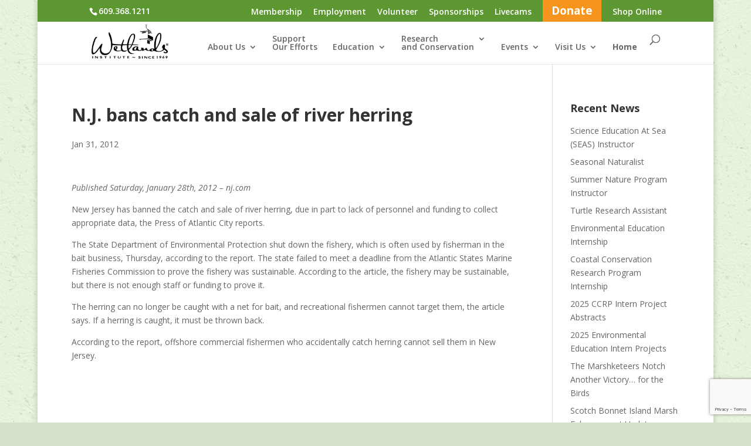

--- FILE ---
content_type: text/html; charset=utf-8
request_url: https://www.google.com/recaptcha/api2/anchor?ar=1&k=6LfTeIspAAAAADxGudiwCXVQOTTUVnt4qLlgl1do&co=aHR0cHM6Ly93ZXRsYW5kc2luc3RpdHV0ZS5vcmc6NDQz&hl=en&v=PoyoqOPhxBO7pBk68S4YbpHZ&size=invisible&anchor-ms=20000&execute-ms=30000&cb=jxn2q12hkkx8
body_size: 49999
content:
<!DOCTYPE HTML><html dir="ltr" lang="en"><head><meta http-equiv="Content-Type" content="text/html; charset=UTF-8">
<meta http-equiv="X-UA-Compatible" content="IE=edge">
<title>reCAPTCHA</title>
<style type="text/css">
/* cyrillic-ext */
@font-face {
  font-family: 'Roboto';
  font-style: normal;
  font-weight: 400;
  font-stretch: 100%;
  src: url(//fonts.gstatic.com/s/roboto/v48/KFO7CnqEu92Fr1ME7kSn66aGLdTylUAMa3GUBHMdazTgWw.woff2) format('woff2');
  unicode-range: U+0460-052F, U+1C80-1C8A, U+20B4, U+2DE0-2DFF, U+A640-A69F, U+FE2E-FE2F;
}
/* cyrillic */
@font-face {
  font-family: 'Roboto';
  font-style: normal;
  font-weight: 400;
  font-stretch: 100%;
  src: url(//fonts.gstatic.com/s/roboto/v48/KFO7CnqEu92Fr1ME7kSn66aGLdTylUAMa3iUBHMdazTgWw.woff2) format('woff2');
  unicode-range: U+0301, U+0400-045F, U+0490-0491, U+04B0-04B1, U+2116;
}
/* greek-ext */
@font-face {
  font-family: 'Roboto';
  font-style: normal;
  font-weight: 400;
  font-stretch: 100%;
  src: url(//fonts.gstatic.com/s/roboto/v48/KFO7CnqEu92Fr1ME7kSn66aGLdTylUAMa3CUBHMdazTgWw.woff2) format('woff2');
  unicode-range: U+1F00-1FFF;
}
/* greek */
@font-face {
  font-family: 'Roboto';
  font-style: normal;
  font-weight: 400;
  font-stretch: 100%;
  src: url(//fonts.gstatic.com/s/roboto/v48/KFO7CnqEu92Fr1ME7kSn66aGLdTylUAMa3-UBHMdazTgWw.woff2) format('woff2');
  unicode-range: U+0370-0377, U+037A-037F, U+0384-038A, U+038C, U+038E-03A1, U+03A3-03FF;
}
/* math */
@font-face {
  font-family: 'Roboto';
  font-style: normal;
  font-weight: 400;
  font-stretch: 100%;
  src: url(//fonts.gstatic.com/s/roboto/v48/KFO7CnqEu92Fr1ME7kSn66aGLdTylUAMawCUBHMdazTgWw.woff2) format('woff2');
  unicode-range: U+0302-0303, U+0305, U+0307-0308, U+0310, U+0312, U+0315, U+031A, U+0326-0327, U+032C, U+032F-0330, U+0332-0333, U+0338, U+033A, U+0346, U+034D, U+0391-03A1, U+03A3-03A9, U+03B1-03C9, U+03D1, U+03D5-03D6, U+03F0-03F1, U+03F4-03F5, U+2016-2017, U+2034-2038, U+203C, U+2040, U+2043, U+2047, U+2050, U+2057, U+205F, U+2070-2071, U+2074-208E, U+2090-209C, U+20D0-20DC, U+20E1, U+20E5-20EF, U+2100-2112, U+2114-2115, U+2117-2121, U+2123-214F, U+2190, U+2192, U+2194-21AE, U+21B0-21E5, U+21F1-21F2, U+21F4-2211, U+2213-2214, U+2216-22FF, U+2308-230B, U+2310, U+2319, U+231C-2321, U+2336-237A, U+237C, U+2395, U+239B-23B7, U+23D0, U+23DC-23E1, U+2474-2475, U+25AF, U+25B3, U+25B7, U+25BD, U+25C1, U+25CA, U+25CC, U+25FB, U+266D-266F, U+27C0-27FF, U+2900-2AFF, U+2B0E-2B11, U+2B30-2B4C, U+2BFE, U+3030, U+FF5B, U+FF5D, U+1D400-1D7FF, U+1EE00-1EEFF;
}
/* symbols */
@font-face {
  font-family: 'Roboto';
  font-style: normal;
  font-weight: 400;
  font-stretch: 100%;
  src: url(//fonts.gstatic.com/s/roboto/v48/KFO7CnqEu92Fr1ME7kSn66aGLdTylUAMaxKUBHMdazTgWw.woff2) format('woff2');
  unicode-range: U+0001-000C, U+000E-001F, U+007F-009F, U+20DD-20E0, U+20E2-20E4, U+2150-218F, U+2190, U+2192, U+2194-2199, U+21AF, U+21E6-21F0, U+21F3, U+2218-2219, U+2299, U+22C4-22C6, U+2300-243F, U+2440-244A, U+2460-24FF, U+25A0-27BF, U+2800-28FF, U+2921-2922, U+2981, U+29BF, U+29EB, U+2B00-2BFF, U+4DC0-4DFF, U+FFF9-FFFB, U+10140-1018E, U+10190-1019C, U+101A0, U+101D0-101FD, U+102E0-102FB, U+10E60-10E7E, U+1D2C0-1D2D3, U+1D2E0-1D37F, U+1F000-1F0FF, U+1F100-1F1AD, U+1F1E6-1F1FF, U+1F30D-1F30F, U+1F315, U+1F31C, U+1F31E, U+1F320-1F32C, U+1F336, U+1F378, U+1F37D, U+1F382, U+1F393-1F39F, U+1F3A7-1F3A8, U+1F3AC-1F3AF, U+1F3C2, U+1F3C4-1F3C6, U+1F3CA-1F3CE, U+1F3D4-1F3E0, U+1F3ED, U+1F3F1-1F3F3, U+1F3F5-1F3F7, U+1F408, U+1F415, U+1F41F, U+1F426, U+1F43F, U+1F441-1F442, U+1F444, U+1F446-1F449, U+1F44C-1F44E, U+1F453, U+1F46A, U+1F47D, U+1F4A3, U+1F4B0, U+1F4B3, U+1F4B9, U+1F4BB, U+1F4BF, U+1F4C8-1F4CB, U+1F4D6, U+1F4DA, U+1F4DF, U+1F4E3-1F4E6, U+1F4EA-1F4ED, U+1F4F7, U+1F4F9-1F4FB, U+1F4FD-1F4FE, U+1F503, U+1F507-1F50B, U+1F50D, U+1F512-1F513, U+1F53E-1F54A, U+1F54F-1F5FA, U+1F610, U+1F650-1F67F, U+1F687, U+1F68D, U+1F691, U+1F694, U+1F698, U+1F6AD, U+1F6B2, U+1F6B9-1F6BA, U+1F6BC, U+1F6C6-1F6CF, U+1F6D3-1F6D7, U+1F6E0-1F6EA, U+1F6F0-1F6F3, U+1F6F7-1F6FC, U+1F700-1F7FF, U+1F800-1F80B, U+1F810-1F847, U+1F850-1F859, U+1F860-1F887, U+1F890-1F8AD, U+1F8B0-1F8BB, U+1F8C0-1F8C1, U+1F900-1F90B, U+1F93B, U+1F946, U+1F984, U+1F996, U+1F9E9, U+1FA00-1FA6F, U+1FA70-1FA7C, U+1FA80-1FA89, U+1FA8F-1FAC6, U+1FACE-1FADC, U+1FADF-1FAE9, U+1FAF0-1FAF8, U+1FB00-1FBFF;
}
/* vietnamese */
@font-face {
  font-family: 'Roboto';
  font-style: normal;
  font-weight: 400;
  font-stretch: 100%;
  src: url(//fonts.gstatic.com/s/roboto/v48/KFO7CnqEu92Fr1ME7kSn66aGLdTylUAMa3OUBHMdazTgWw.woff2) format('woff2');
  unicode-range: U+0102-0103, U+0110-0111, U+0128-0129, U+0168-0169, U+01A0-01A1, U+01AF-01B0, U+0300-0301, U+0303-0304, U+0308-0309, U+0323, U+0329, U+1EA0-1EF9, U+20AB;
}
/* latin-ext */
@font-face {
  font-family: 'Roboto';
  font-style: normal;
  font-weight: 400;
  font-stretch: 100%;
  src: url(//fonts.gstatic.com/s/roboto/v48/KFO7CnqEu92Fr1ME7kSn66aGLdTylUAMa3KUBHMdazTgWw.woff2) format('woff2');
  unicode-range: U+0100-02BA, U+02BD-02C5, U+02C7-02CC, U+02CE-02D7, U+02DD-02FF, U+0304, U+0308, U+0329, U+1D00-1DBF, U+1E00-1E9F, U+1EF2-1EFF, U+2020, U+20A0-20AB, U+20AD-20C0, U+2113, U+2C60-2C7F, U+A720-A7FF;
}
/* latin */
@font-face {
  font-family: 'Roboto';
  font-style: normal;
  font-weight: 400;
  font-stretch: 100%;
  src: url(//fonts.gstatic.com/s/roboto/v48/KFO7CnqEu92Fr1ME7kSn66aGLdTylUAMa3yUBHMdazQ.woff2) format('woff2');
  unicode-range: U+0000-00FF, U+0131, U+0152-0153, U+02BB-02BC, U+02C6, U+02DA, U+02DC, U+0304, U+0308, U+0329, U+2000-206F, U+20AC, U+2122, U+2191, U+2193, U+2212, U+2215, U+FEFF, U+FFFD;
}
/* cyrillic-ext */
@font-face {
  font-family: 'Roboto';
  font-style: normal;
  font-weight: 500;
  font-stretch: 100%;
  src: url(//fonts.gstatic.com/s/roboto/v48/KFO7CnqEu92Fr1ME7kSn66aGLdTylUAMa3GUBHMdazTgWw.woff2) format('woff2');
  unicode-range: U+0460-052F, U+1C80-1C8A, U+20B4, U+2DE0-2DFF, U+A640-A69F, U+FE2E-FE2F;
}
/* cyrillic */
@font-face {
  font-family: 'Roboto';
  font-style: normal;
  font-weight: 500;
  font-stretch: 100%;
  src: url(//fonts.gstatic.com/s/roboto/v48/KFO7CnqEu92Fr1ME7kSn66aGLdTylUAMa3iUBHMdazTgWw.woff2) format('woff2');
  unicode-range: U+0301, U+0400-045F, U+0490-0491, U+04B0-04B1, U+2116;
}
/* greek-ext */
@font-face {
  font-family: 'Roboto';
  font-style: normal;
  font-weight: 500;
  font-stretch: 100%;
  src: url(//fonts.gstatic.com/s/roboto/v48/KFO7CnqEu92Fr1ME7kSn66aGLdTylUAMa3CUBHMdazTgWw.woff2) format('woff2');
  unicode-range: U+1F00-1FFF;
}
/* greek */
@font-face {
  font-family: 'Roboto';
  font-style: normal;
  font-weight: 500;
  font-stretch: 100%;
  src: url(//fonts.gstatic.com/s/roboto/v48/KFO7CnqEu92Fr1ME7kSn66aGLdTylUAMa3-UBHMdazTgWw.woff2) format('woff2');
  unicode-range: U+0370-0377, U+037A-037F, U+0384-038A, U+038C, U+038E-03A1, U+03A3-03FF;
}
/* math */
@font-face {
  font-family: 'Roboto';
  font-style: normal;
  font-weight: 500;
  font-stretch: 100%;
  src: url(//fonts.gstatic.com/s/roboto/v48/KFO7CnqEu92Fr1ME7kSn66aGLdTylUAMawCUBHMdazTgWw.woff2) format('woff2');
  unicode-range: U+0302-0303, U+0305, U+0307-0308, U+0310, U+0312, U+0315, U+031A, U+0326-0327, U+032C, U+032F-0330, U+0332-0333, U+0338, U+033A, U+0346, U+034D, U+0391-03A1, U+03A3-03A9, U+03B1-03C9, U+03D1, U+03D5-03D6, U+03F0-03F1, U+03F4-03F5, U+2016-2017, U+2034-2038, U+203C, U+2040, U+2043, U+2047, U+2050, U+2057, U+205F, U+2070-2071, U+2074-208E, U+2090-209C, U+20D0-20DC, U+20E1, U+20E5-20EF, U+2100-2112, U+2114-2115, U+2117-2121, U+2123-214F, U+2190, U+2192, U+2194-21AE, U+21B0-21E5, U+21F1-21F2, U+21F4-2211, U+2213-2214, U+2216-22FF, U+2308-230B, U+2310, U+2319, U+231C-2321, U+2336-237A, U+237C, U+2395, U+239B-23B7, U+23D0, U+23DC-23E1, U+2474-2475, U+25AF, U+25B3, U+25B7, U+25BD, U+25C1, U+25CA, U+25CC, U+25FB, U+266D-266F, U+27C0-27FF, U+2900-2AFF, U+2B0E-2B11, U+2B30-2B4C, U+2BFE, U+3030, U+FF5B, U+FF5D, U+1D400-1D7FF, U+1EE00-1EEFF;
}
/* symbols */
@font-face {
  font-family: 'Roboto';
  font-style: normal;
  font-weight: 500;
  font-stretch: 100%;
  src: url(//fonts.gstatic.com/s/roboto/v48/KFO7CnqEu92Fr1ME7kSn66aGLdTylUAMaxKUBHMdazTgWw.woff2) format('woff2');
  unicode-range: U+0001-000C, U+000E-001F, U+007F-009F, U+20DD-20E0, U+20E2-20E4, U+2150-218F, U+2190, U+2192, U+2194-2199, U+21AF, U+21E6-21F0, U+21F3, U+2218-2219, U+2299, U+22C4-22C6, U+2300-243F, U+2440-244A, U+2460-24FF, U+25A0-27BF, U+2800-28FF, U+2921-2922, U+2981, U+29BF, U+29EB, U+2B00-2BFF, U+4DC0-4DFF, U+FFF9-FFFB, U+10140-1018E, U+10190-1019C, U+101A0, U+101D0-101FD, U+102E0-102FB, U+10E60-10E7E, U+1D2C0-1D2D3, U+1D2E0-1D37F, U+1F000-1F0FF, U+1F100-1F1AD, U+1F1E6-1F1FF, U+1F30D-1F30F, U+1F315, U+1F31C, U+1F31E, U+1F320-1F32C, U+1F336, U+1F378, U+1F37D, U+1F382, U+1F393-1F39F, U+1F3A7-1F3A8, U+1F3AC-1F3AF, U+1F3C2, U+1F3C4-1F3C6, U+1F3CA-1F3CE, U+1F3D4-1F3E0, U+1F3ED, U+1F3F1-1F3F3, U+1F3F5-1F3F7, U+1F408, U+1F415, U+1F41F, U+1F426, U+1F43F, U+1F441-1F442, U+1F444, U+1F446-1F449, U+1F44C-1F44E, U+1F453, U+1F46A, U+1F47D, U+1F4A3, U+1F4B0, U+1F4B3, U+1F4B9, U+1F4BB, U+1F4BF, U+1F4C8-1F4CB, U+1F4D6, U+1F4DA, U+1F4DF, U+1F4E3-1F4E6, U+1F4EA-1F4ED, U+1F4F7, U+1F4F9-1F4FB, U+1F4FD-1F4FE, U+1F503, U+1F507-1F50B, U+1F50D, U+1F512-1F513, U+1F53E-1F54A, U+1F54F-1F5FA, U+1F610, U+1F650-1F67F, U+1F687, U+1F68D, U+1F691, U+1F694, U+1F698, U+1F6AD, U+1F6B2, U+1F6B9-1F6BA, U+1F6BC, U+1F6C6-1F6CF, U+1F6D3-1F6D7, U+1F6E0-1F6EA, U+1F6F0-1F6F3, U+1F6F7-1F6FC, U+1F700-1F7FF, U+1F800-1F80B, U+1F810-1F847, U+1F850-1F859, U+1F860-1F887, U+1F890-1F8AD, U+1F8B0-1F8BB, U+1F8C0-1F8C1, U+1F900-1F90B, U+1F93B, U+1F946, U+1F984, U+1F996, U+1F9E9, U+1FA00-1FA6F, U+1FA70-1FA7C, U+1FA80-1FA89, U+1FA8F-1FAC6, U+1FACE-1FADC, U+1FADF-1FAE9, U+1FAF0-1FAF8, U+1FB00-1FBFF;
}
/* vietnamese */
@font-face {
  font-family: 'Roboto';
  font-style: normal;
  font-weight: 500;
  font-stretch: 100%;
  src: url(//fonts.gstatic.com/s/roboto/v48/KFO7CnqEu92Fr1ME7kSn66aGLdTylUAMa3OUBHMdazTgWw.woff2) format('woff2');
  unicode-range: U+0102-0103, U+0110-0111, U+0128-0129, U+0168-0169, U+01A0-01A1, U+01AF-01B0, U+0300-0301, U+0303-0304, U+0308-0309, U+0323, U+0329, U+1EA0-1EF9, U+20AB;
}
/* latin-ext */
@font-face {
  font-family: 'Roboto';
  font-style: normal;
  font-weight: 500;
  font-stretch: 100%;
  src: url(//fonts.gstatic.com/s/roboto/v48/KFO7CnqEu92Fr1ME7kSn66aGLdTylUAMa3KUBHMdazTgWw.woff2) format('woff2');
  unicode-range: U+0100-02BA, U+02BD-02C5, U+02C7-02CC, U+02CE-02D7, U+02DD-02FF, U+0304, U+0308, U+0329, U+1D00-1DBF, U+1E00-1E9F, U+1EF2-1EFF, U+2020, U+20A0-20AB, U+20AD-20C0, U+2113, U+2C60-2C7F, U+A720-A7FF;
}
/* latin */
@font-face {
  font-family: 'Roboto';
  font-style: normal;
  font-weight: 500;
  font-stretch: 100%;
  src: url(//fonts.gstatic.com/s/roboto/v48/KFO7CnqEu92Fr1ME7kSn66aGLdTylUAMa3yUBHMdazQ.woff2) format('woff2');
  unicode-range: U+0000-00FF, U+0131, U+0152-0153, U+02BB-02BC, U+02C6, U+02DA, U+02DC, U+0304, U+0308, U+0329, U+2000-206F, U+20AC, U+2122, U+2191, U+2193, U+2212, U+2215, U+FEFF, U+FFFD;
}
/* cyrillic-ext */
@font-face {
  font-family: 'Roboto';
  font-style: normal;
  font-weight: 900;
  font-stretch: 100%;
  src: url(//fonts.gstatic.com/s/roboto/v48/KFO7CnqEu92Fr1ME7kSn66aGLdTylUAMa3GUBHMdazTgWw.woff2) format('woff2');
  unicode-range: U+0460-052F, U+1C80-1C8A, U+20B4, U+2DE0-2DFF, U+A640-A69F, U+FE2E-FE2F;
}
/* cyrillic */
@font-face {
  font-family: 'Roboto';
  font-style: normal;
  font-weight: 900;
  font-stretch: 100%;
  src: url(//fonts.gstatic.com/s/roboto/v48/KFO7CnqEu92Fr1ME7kSn66aGLdTylUAMa3iUBHMdazTgWw.woff2) format('woff2');
  unicode-range: U+0301, U+0400-045F, U+0490-0491, U+04B0-04B1, U+2116;
}
/* greek-ext */
@font-face {
  font-family: 'Roboto';
  font-style: normal;
  font-weight: 900;
  font-stretch: 100%;
  src: url(//fonts.gstatic.com/s/roboto/v48/KFO7CnqEu92Fr1ME7kSn66aGLdTylUAMa3CUBHMdazTgWw.woff2) format('woff2');
  unicode-range: U+1F00-1FFF;
}
/* greek */
@font-face {
  font-family: 'Roboto';
  font-style: normal;
  font-weight: 900;
  font-stretch: 100%;
  src: url(//fonts.gstatic.com/s/roboto/v48/KFO7CnqEu92Fr1ME7kSn66aGLdTylUAMa3-UBHMdazTgWw.woff2) format('woff2');
  unicode-range: U+0370-0377, U+037A-037F, U+0384-038A, U+038C, U+038E-03A1, U+03A3-03FF;
}
/* math */
@font-face {
  font-family: 'Roboto';
  font-style: normal;
  font-weight: 900;
  font-stretch: 100%;
  src: url(//fonts.gstatic.com/s/roboto/v48/KFO7CnqEu92Fr1ME7kSn66aGLdTylUAMawCUBHMdazTgWw.woff2) format('woff2');
  unicode-range: U+0302-0303, U+0305, U+0307-0308, U+0310, U+0312, U+0315, U+031A, U+0326-0327, U+032C, U+032F-0330, U+0332-0333, U+0338, U+033A, U+0346, U+034D, U+0391-03A1, U+03A3-03A9, U+03B1-03C9, U+03D1, U+03D5-03D6, U+03F0-03F1, U+03F4-03F5, U+2016-2017, U+2034-2038, U+203C, U+2040, U+2043, U+2047, U+2050, U+2057, U+205F, U+2070-2071, U+2074-208E, U+2090-209C, U+20D0-20DC, U+20E1, U+20E5-20EF, U+2100-2112, U+2114-2115, U+2117-2121, U+2123-214F, U+2190, U+2192, U+2194-21AE, U+21B0-21E5, U+21F1-21F2, U+21F4-2211, U+2213-2214, U+2216-22FF, U+2308-230B, U+2310, U+2319, U+231C-2321, U+2336-237A, U+237C, U+2395, U+239B-23B7, U+23D0, U+23DC-23E1, U+2474-2475, U+25AF, U+25B3, U+25B7, U+25BD, U+25C1, U+25CA, U+25CC, U+25FB, U+266D-266F, U+27C0-27FF, U+2900-2AFF, U+2B0E-2B11, U+2B30-2B4C, U+2BFE, U+3030, U+FF5B, U+FF5D, U+1D400-1D7FF, U+1EE00-1EEFF;
}
/* symbols */
@font-face {
  font-family: 'Roboto';
  font-style: normal;
  font-weight: 900;
  font-stretch: 100%;
  src: url(//fonts.gstatic.com/s/roboto/v48/KFO7CnqEu92Fr1ME7kSn66aGLdTylUAMaxKUBHMdazTgWw.woff2) format('woff2');
  unicode-range: U+0001-000C, U+000E-001F, U+007F-009F, U+20DD-20E0, U+20E2-20E4, U+2150-218F, U+2190, U+2192, U+2194-2199, U+21AF, U+21E6-21F0, U+21F3, U+2218-2219, U+2299, U+22C4-22C6, U+2300-243F, U+2440-244A, U+2460-24FF, U+25A0-27BF, U+2800-28FF, U+2921-2922, U+2981, U+29BF, U+29EB, U+2B00-2BFF, U+4DC0-4DFF, U+FFF9-FFFB, U+10140-1018E, U+10190-1019C, U+101A0, U+101D0-101FD, U+102E0-102FB, U+10E60-10E7E, U+1D2C0-1D2D3, U+1D2E0-1D37F, U+1F000-1F0FF, U+1F100-1F1AD, U+1F1E6-1F1FF, U+1F30D-1F30F, U+1F315, U+1F31C, U+1F31E, U+1F320-1F32C, U+1F336, U+1F378, U+1F37D, U+1F382, U+1F393-1F39F, U+1F3A7-1F3A8, U+1F3AC-1F3AF, U+1F3C2, U+1F3C4-1F3C6, U+1F3CA-1F3CE, U+1F3D4-1F3E0, U+1F3ED, U+1F3F1-1F3F3, U+1F3F5-1F3F7, U+1F408, U+1F415, U+1F41F, U+1F426, U+1F43F, U+1F441-1F442, U+1F444, U+1F446-1F449, U+1F44C-1F44E, U+1F453, U+1F46A, U+1F47D, U+1F4A3, U+1F4B0, U+1F4B3, U+1F4B9, U+1F4BB, U+1F4BF, U+1F4C8-1F4CB, U+1F4D6, U+1F4DA, U+1F4DF, U+1F4E3-1F4E6, U+1F4EA-1F4ED, U+1F4F7, U+1F4F9-1F4FB, U+1F4FD-1F4FE, U+1F503, U+1F507-1F50B, U+1F50D, U+1F512-1F513, U+1F53E-1F54A, U+1F54F-1F5FA, U+1F610, U+1F650-1F67F, U+1F687, U+1F68D, U+1F691, U+1F694, U+1F698, U+1F6AD, U+1F6B2, U+1F6B9-1F6BA, U+1F6BC, U+1F6C6-1F6CF, U+1F6D3-1F6D7, U+1F6E0-1F6EA, U+1F6F0-1F6F3, U+1F6F7-1F6FC, U+1F700-1F7FF, U+1F800-1F80B, U+1F810-1F847, U+1F850-1F859, U+1F860-1F887, U+1F890-1F8AD, U+1F8B0-1F8BB, U+1F8C0-1F8C1, U+1F900-1F90B, U+1F93B, U+1F946, U+1F984, U+1F996, U+1F9E9, U+1FA00-1FA6F, U+1FA70-1FA7C, U+1FA80-1FA89, U+1FA8F-1FAC6, U+1FACE-1FADC, U+1FADF-1FAE9, U+1FAF0-1FAF8, U+1FB00-1FBFF;
}
/* vietnamese */
@font-face {
  font-family: 'Roboto';
  font-style: normal;
  font-weight: 900;
  font-stretch: 100%;
  src: url(//fonts.gstatic.com/s/roboto/v48/KFO7CnqEu92Fr1ME7kSn66aGLdTylUAMa3OUBHMdazTgWw.woff2) format('woff2');
  unicode-range: U+0102-0103, U+0110-0111, U+0128-0129, U+0168-0169, U+01A0-01A1, U+01AF-01B0, U+0300-0301, U+0303-0304, U+0308-0309, U+0323, U+0329, U+1EA0-1EF9, U+20AB;
}
/* latin-ext */
@font-face {
  font-family: 'Roboto';
  font-style: normal;
  font-weight: 900;
  font-stretch: 100%;
  src: url(//fonts.gstatic.com/s/roboto/v48/KFO7CnqEu92Fr1ME7kSn66aGLdTylUAMa3KUBHMdazTgWw.woff2) format('woff2');
  unicode-range: U+0100-02BA, U+02BD-02C5, U+02C7-02CC, U+02CE-02D7, U+02DD-02FF, U+0304, U+0308, U+0329, U+1D00-1DBF, U+1E00-1E9F, U+1EF2-1EFF, U+2020, U+20A0-20AB, U+20AD-20C0, U+2113, U+2C60-2C7F, U+A720-A7FF;
}
/* latin */
@font-face {
  font-family: 'Roboto';
  font-style: normal;
  font-weight: 900;
  font-stretch: 100%;
  src: url(//fonts.gstatic.com/s/roboto/v48/KFO7CnqEu92Fr1ME7kSn66aGLdTylUAMa3yUBHMdazQ.woff2) format('woff2');
  unicode-range: U+0000-00FF, U+0131, U+0152-0153, U+02BB-02BC, U+02C6, U+02DA, U+02DC, U+0304, U+0308, U+0329, U+2000-206F, U+20AC, U+2122, U+2191, U+2193, U+2212, U+2215, U+FEFF, U+FFFD;
}

</style>
<link rel="stylesheet" type="text/css" href="https://www.gstatic.com/recaptcha/releases/PoyoqOPhxBO7pBk68S4YbpHZ/styles__ltr.css">
<script nonce="EVnetn3BUiAuY7h4SMYWHQ" type="text/javascript">window['__recaptcha_api'] = 'https://www.google.com/recaptcha/api2/';</script>
<script type="text/javascript" src="https://www.gstatic.com/recaptcha/releases/PoyoqOPhxBO7pBk68S4YbpHZ/recaptcha__en.js" nonce="EVnetn3BUiAuY7h4SMYWHQ">
      
    </script></head>
<body><div id="rc-anchor-alert" class="rc-anchor-alert"></div>
<input type="hidden" id="recaptcha-token" value="[base64]">
<script type="text/javascript" nonce="EVnetn3BUiAuY7h4SMYWHQ">
      recaptcha.anchor.Main.init("[\x22ainput\x22,[\x22bgdata\x22,\x22\x22,\[base64]/[base64]/[base64]/KE4oMTI0LHYsdi5HKSxMWihsLHYpKTpOKDEyNCx2LGwpLFYpLHYpLFQpKSxGKDE3MSx2KX0scjc9ZnVuY3Rpb24obCl7cmV0dXJuIGx9LEM9ZnVuY3Rpb24obCxWLHYpe04odixsLFYpLFZbYWtdPTI3OTZ9LG49ZnVuY3Rpb24obCxWKXtWLlg9KChWLlg/[base64]/[base64]/[base64]/[base64]/[base64]/[base64]/[base64]/[base64]/[base64]/[base64]/[base64]\\u003d\x22,\[base64]\\u003d\x22,\x22TxNPNcKLwqDDqGgRTnA/wpMaOmbDu1vCnCl5acO6w7M7w5PCuH3Dm2DCpzXDq2DCjCfDi8KXScKcRRoAw4AjCShpw6gRw74BB8K1LgEIbUU1Dw8Xwr7CqFDDjwrCoMOmw6Evwpo2w6zDisK+w5dsRMOBwoHDu8OEOB7CnmbDn8KlwqA8wp00w4Q/M07CtWB1w7cOfynCssOpEsOKYnnCukQyIMOawr47dW8yHcODw4bCviUvwobDm8Ksw4vDjMOwDRtWUMKSwrzCssOQXj/[base64]/[base64]/w5oJDBJbYXlhLMOUw7DClsOWLnjDjwQPGlAMYHLCuTNLUg0/XQUse8KUPmTDncO3IMKvwp/DjcKsRmU+RTTCnsOYdcKDw6XDtk3DsEPDpcOfwqrCjT9YCMKzwqfCggDCmnfCqsKAwrLDmsOKYHNrMFDDmEUbfD9EI8OcwrDCq3htQ1ZzQwvCvcKcdMODfMOWP8KcP8OjwpdQKgXDs8OOHVTDhsKFw5gCBMO/w5d4wo3CjHdKwr/DqlU4IMOEbsOdXMOgWlfCvkXDpyt7wr/DuR/Cn3UyFXzDkcK2OcO/YS/DrGhQKcKVwq9sMgnCjTxLw5pDw6DCncO5wptTXWzCoiXCvSgyw4fDkj0Awq/[base64]/DlcKIwphqwoQTwrjCohzCkcORVsKWwoNoezIGFsO8wp0Zw5jCpMOFwpx0AsK8IcOhSmDDhsKWw7zDlxnCo8KdXcOlYsOQPB8QUTQ2wr1vw7dJw6/DkTDCjicDIsOJQ23DhWAPdsOOw4bCnGpEwpPChyFzS3DClH/DiTRBw656PMOMWS1Ew78yOEZBwojCjj7Do8OZw5JPJsOwOcOcVsKsw78VGMKsw4jDicOGYsKOwrDClsOaLlbDv8KYw6MlN0rChB7DnR47E8O0dEQ8w4bCi1rCvcOWOUjCtXxXw4F+wpvCvsKAwpDCosK/XRrCh3nCnsKkw6rCt8OiZsO4w4g2wrfCj8KyIG10ewomP8K/wrXCq0DDqGHCgjgfwqgkwofCpsOCDMK7GA3DtH49WsOKwpnCgFNwYVkGwrXCsg9yw7gfeVXDiCrCtWEpCMKsw7TDq8Oow4k2BHTDkMOvwovCnsKlSMOIRMOJScKTw7XDhWHDpB/DgcObGsOQMxvCh3VeGMOgwoMLAMOSwoAaJsKcw6d6wqVRPMOewpfDksKyWTQVw5HDoMKZLQ/DgVXCisOGJADDhCtKOFJUw4/Cq3HDpmHDjzsFc0DDoRDChXtBaAQiw5zDnMOsVhHDrGhvOio9XcOSwqXDsGxJw50zw7sOw58mw6LDscKJMivDtsKRwogEwrzDr0k5w4BRBmE4TU7Cr0/CvV4hw4QoQsOzXAo2wrrCgMOuwpTDvgclCsOFw5NwS1ELwpXCvcKswo/[base64]/CvWs9L8KWw4rCl8O1wp0oERoyfAfCkRo9wovDlhgJw6vCmMOXwqHClMOmwqXDs1nDkMOTw5rDnEPCnnLCrMKhIyJZwoVjZ1fCisOLw6DCi3PDhXDDkcOlEy5Nwo8Hw7QLbhgLSXIsWy99IMKLIcORIcKNwq7CgQ/CscOYw5teRCBfDnXCrFknw4jChsOsw5fCmHlRwpvDnhZUw7LDmg5Mw7UUesKkwoBXBsKYw54YZyo9w6vDtE50L1QDV8K5w5FoVyQiGMKfZwvDscKAI27CgMKnMcOQIHPDpcKCw5dpM8Khw4ZQwoTDsEJvw4jCqVjDo2XCpcKqw7LCpgJ8AsO0w5AqXj/[base64]/DqnEfw5RgYcOFwqYDYcOkwqHDssKFw4MnwpXCi8KVWsKBwphNwoXCq3AbeMKCwpNrw5nCkibChXfDumpOwr0Nfn7Ckl/Dgz06wpPDq8OkbgZcw7BhKF/Cu8O0w4XCgwfDtTnDoW3DrsOjwqVTw5wZw6TDqlTCtsKOdMKzw7QTal1+w74yw6EJDAlre8OfwpgYwprCuTYDwpXCjVjCt2rCoVddwoPCj8KAw5fChVA0wpZtw5pXOMO7wqDCg8OCwpLCn8KyUkJbwp/[base64]/CmMO9bMKuwqXDv8Ohw57CksKPw55Ew408wot/w4PDuFjClG7DrH/CqsK8w7XDsgRHwoVob8OlBMKRIsO6wpvCusKod8KjwoxEO2xxKMK8McOUwqwhwqNnU8Krwr0ZVBhEwpRbc8Kow7Mew4vDqQVPchnDnMOrwpbDoMO3XijDmcOYw45swq88w4VdOsOgN2dHeMO2UMK0D8OeEQXCqzIUw6XDpHIxw6Bsw6cEw5/CtmgtLsOfwrTDpVRqw6HDmB/CoMKGBy7DgMOrORtkfVpSIMKLwqnCtljCr8OXwo7CoEXDtsKxQSHDiCZ0wo9Zw5FAwoTCq8Kywog8G8KFXxDCnDXDuxnCmBjDt3g1w4TDjMK1NDYWw5EsSsOIwqQnVsOcQzxZTcOBI8OCGcOJwp/CjFHCk1YxV8OvOxPCvMKtwpnDuWNfwrRmMMO3M8Obw5rDnhBtw6/CuHFZw43Cr8KywqjDg8OPwrLCjQ7DmSVfw7fCsTHCvMKqKGFCw5HDhMOOGl7ClcKtw5pcKxzDpnbCkMKlwq7Ciz0KwoHCn0XCrMOPw5AqwpBEw5TDiBVdE8KDw4/CjGB4RMKcScKNLErDnMKjSDbDkMKSw641wp83PQLCtMOXwq4iUsOYwq4nRcO8SsOqKsOiCABnw7sXwrVvw4LDqEXDtSDCv8OBw4jDtcK+MsKpw5LCuBbDtcOdUcOEd0g0ERJEAcKFwo/CoDIDw7PCpEbCrAXCrBZrw73DicK9w7YqHG44w6jCuk/[base64]/[base64]/Cn8O7wr5zCMOBwpR7cAjCiUEUw7fCkMKRw73DoVE4YxLDknB7wq9SDMOCwoDCqB3Dr8OVw5cpwpE+w4Nvw7YuwrTDlMO9w5bCvMOkJsKmwo1hwpjCvQYqdcOmDMKtw6PDt8K+wo/[base64]/Yl44wpvDrcKbw6hRKMOnw6xdw53Do8OiwrEow4Fkw4/[base64]/woM/w4AgTsOqTcOQwqjDuHDCrVJZAcK4wrDClxUeVsO7UcKtZyQfwrXDs8KGHFnDv8Oaw5U6QR/DvcKew4NVXcKaZCbDgX5Rw5FqwrfDicKFVsOPw73DucK+wpHCuS9rw47DjMKeLxrDv8Ocw4dEIcK3BhU9f8KJZMOmwp/CqVAnZcKVYsO+w6vCojfCuMOoR8OLIiPClcKJCsKfw5AxeyRJa8KfZMO7w7jDpcOwwqhpRsO2fMOYw4cWw7jDn8KHABHDiBM+wrhKB2tSw6vDmD/Cn8O2Q15QwqcrOHrDg8O4wo3Cr8OVwpDDhMKQwrbCt3ULw6PDkC7DocKKwrBFHRPDm8KZwobCucKIw6FNwqPCtToQfF7DlS3CulgKfF7DgXkyw5bCnlFXDcOAXGQPecKpwr/DpMO4w5HDg0cKYcKyPcK3IMOpw6AhM8KVD8K5wqDCi2XCqMOUw5RDwpnCrhxEI1LCssO8wqFRM3wjw7JFw5YkZMKdw7jDhDkLw7gwbSnDuMK7wq9Jw4HDnMOEc8K9XXVcDBgjWMOEw5HDlMKrSSE/[base64]/w6JXwq8Xw5PCpsOZw6V0OMK0a2zDssOWw7bCt8KRw6pCCMOyAsOaw4fCnEEwIcKIwrTDlsKwwoYkwqrDuSAzZsKZIBIXNMKewp8oHMO/BsKIBELCs1ZaPMOrWyrDmMOXDi/CqMKVw5rDmsKWEsKEwo/Djk/Co8Oaw6bCkTbDglfCtcOJMcKEw4sZRhIQwqQjFT04wovCnsK0w7TDjcKEwoPDrcK0w7xKbMOTwpjCkcOnwqxifQfDoyVrMkJmwpw+wpoawrbCs27Cpn49F1PDisOXawrCqQPDt8OtNUDCtMOBw47CncK5MGRjLGNQDcKdw4oAKgbCnVR/w6LDqmh+w4EKwrDDjsOifMKkw63DhcO2IFHClcK6W8K6w6o5worCn8KbSELDv0FBw53ClBteU8KvQBplw6LCucKrw7DDisKnX1bDuWF4LcKjP8OpSMO6w4g/[base64]/DkAHCtG8Fw53Cm8O+VsOUeyzCpVbDm2HCrcK4aFoBVU7DmljDqsKYwrdWSSpQw5/DgRwwN0DCs13DoxYFcRLChcKlUsOnURZ/woZySMKNw7o6dWc+W8OMw63Cq8KLEg1Rw7/DmcKqMU1XUMOmC8KXLyTCkHBywpHDi8KOwpIqPQTDrsKVIMKoM3fClWXDvsKefxxCIRrCm8K8wqd3wpsMYcOQTMOqw7vCkMOQQmJOwrJNUcOVGMKVwqzCvUZsKMKpwoM2N1sYFsKdwp3CikvDusOZwr/Dh8Kzw7fCuMKZLcKBXDQ7ew/DnsKaw70tHcOjw7fCh0XCuMODw6PCpMKJw6jDusKfw7DCtsKpwqEew5NKwpPCvcOcXD7DtMODMDNCw4wELT8Kw5zDr1rClWzDr8ONw4o/Zl/[base64]/NsKvWMKhFh7Dv3jCjcOOwqfCv8KawrDDkMOECFtqwo9SSgRtSsOnXTrCtcKgTMKiYsK1w7zCtk7Dhxk+wrojw55OwoTDmH9eNsOqwqnDh3t2w6R/PMKIwqrCqMOQw5lKVMKWOBsqwofDo8KbUcKLfMKCJ8KOwp00w7zDv2Q6w5JUNR48w6PCqMOzwprCtkZSY8O0w5PDscKVTMOkMcOoYRoXw75jw5jCr8Kkw6LCjcOracOYwq1awoIgX8O5w57CqVpabsOwPsOwwp9CIXLChHXDgVnCiWDDlcKhw5JQwrLDq8K4w50JDh/CjQ/[base64]/wrgCw47DsULDo8KsNsKHR8KSAMOewpcDwokJbkY1MkVLwqkWw6YUw4Qddk/Dl8K0WcOfw7pkw4/Cr8KDw6XCk2Jqw7vDnsOhHMKgw5LCk8KLOC/CjmPDtcKjwqTDu8KweMOzPSnCt8KpwoDChF/CgsObbU3CnMOOdBojw6sjw7fCl2nDt3DDlsKDw7YCC3LDrVbDv8KBZcOBc8OJd8OebgDDnHhKwrpuZcOkPDdmRCZswqbCvcKeGErDq8OAw63Cj8OMAFRjeRXDo8O0TsOmWyJZWkBGwrnDmBtww4/Dt8OaGFQTw43CtsKewrFsw4okw63CrWxSw4E1PR9Rw6HDm8KCwpTCr33DgyxCcMKeEMOgwo/DscKzw78uGXx/ZlwIS8OAQsKXP8ONEVnCi8KTR8KZKcKHwpPChx3CnxlrYEUdw6bDssOPNTPCjMK+c0fCtMKiVQTDmgjDv27DtAfDoMKJw6wgw6jCuUJ/fEPDkcODWsKPwqJRMGPCo8KnCBtEwoQoCSceUG1uw47DrcOAwpUgwoDDhMOiQsOdGsO7dQjDq8Kvf8OhO8Odwo1OVAPDtsOjMMOhCsKOwoB3PA9Uwr3Dn30NN8OCwqjDjcKLwolow5rCkCtTBBtDIsKKCcKww4QxwrpfYsK8bHRuwqXDj2zDjl/Du8K9w7XCtcKawoFHw7RrEcO1w6rCh8KhfWfDrmtqw7bCpAx7w51tDcOHRMKPdR4FwqoqZcOkwoHDqcKEbsOOecKtwqNHR3/CuMKmI8KLcsKiH2YMwocbw6x8bMKkwoDDs8Oiw7kiCMKbNgQJw5JIw4PCrHrCr8KWw74Mw6DDiMKpBsOhB8OQd1Jgwo5FPgrDvcKwKnNlw5/[base64]/NMOsBmQ4Z2jDucKiCsKwwqhdAEBTw40jeMKpw6rDqsOracOdwqhBcmnDh2DCon9SAMKfKcOgw6vDryrDqcKRCsOVBnrCpcOeBkcnUD/[base64]/CnMO6Q3LCvyglw7LDs8K7w7LCj8K/[base64]/wqbDml1pPCxjKi1/[base64]/wrFbTcKDEQkTZMO8csOvw6fCuQRSw65pwonDtzkSwqQXwr7CvMOsZMOSw4PDpiNzw7BqNjI9w7TDpMK5w6nDn8KcRnPDhWTCiMOcWwE2EmDDisKdfMOpUhc3NQQuDFDDu8OQA0wPAkxlwqXDpTrCuMKKw5Nww4HCvlxkwooRwpR0fHPDrsK/McOfwonCo8Koa8OLasOsMDVmEiN8UQF3w63CoUbCvEY2AQ/DosKBJEHDrMKkZWjClAd8SMKXUQDDhsKJwq/DskMIcsOOR8Oww4c7w7PCtsO6TBQSwp3CkcOHwoUsYCXCvMKiw75Pw47CpsO1HcORTxgOwqjDv8O4wrZnwoTCtVLDmR4vU8Kmw64RAn0MMsKmdsO1wqXDu8Kpw6PDhMKzw45MwrHDssO9PMOtBsOCPRzCqMKywoZGwphSw40VHV7DoC/DsHl+ZMOsSn3CncKmdMKRflPDhcOLBMOjBQbCu8OJUzjDninDqsOsLMK6FgvDusKhOXZLby4iA8OlYhUcwrsPQ8KJwqQYw4vCgG87wovCpsK2w4PDksK2HcKtdgQYYScJenzDoMKlIxhlHMK7K3/CrsKTw5TDkEYrw7zCicKtTgA6wpIjbsKKc8KeHTvCgcKew7huC0TDh8OpAsK+w5Umw4vDkRfCpz/Cixppw5M2wo7DscO8wr06Lk/DlsOiwpXDmgt1w4DDvcKwXsKdw4jDkk/[base64]/CvMKkwoDCv8Kww6JLUcOHw6dCLcOmJUdIaXTDt1HCoRLDksKowoHCg8KEwpbCpSFCD8OwQg/DtMKmwrtEJmnDhnjDulzDvsOJwpPDq8Oywq09N0nDrxDCpEJFF8Knwr7CtTTCp2DCulVPGsOIwposNGImGsK0w508w4zCtsOCw7ljwr3DkAkkwqPDsgrCv8OywpRsRhvCk3fDn33CnxvDq8OkwpVewrbCl2dKD8K7T1/[base64]/DgyrDoXfDocK5EQ/Cs8KkR8OLK8KkQcOlbD3DucKdwq5gwoXCr1dFIX3ChcKkw7INacK9YVrCqBPDqWUpwrJFUWpjwrkyJcOqMHrDtCPCisO/w5FZwoQ/wr7Chy/Du8OqwpVtwrFewohjwr84aiHCnMK/wq4AKcKYR8OJwqlXAwNbEjQ6GcOGw59hw4DDlXpBwqbDpmgcYMKiD8KGXMKmJ8Kcw4JSEcO8w6Y5wqPDqyBjwow7D8KqwqAAISNewopmN0jDqHlAwpF+JcO2w4XCqsKcQmRZwoh/Iz3CuR7DtsKEw4cTwqlQw4rCun/CkcOJw4TDmMO6YxMtw53CjH/[base64]/Dg1vCjwkADsOdASLCs2DCjkcgXC3CucKQwqw0w590VsO8ZXfCi8Ozw63Dt8OOZX7DgsO5woB4wpBWGHd1GcKlU0hlwrPCncKlE24qQiMHR8KtF8OvAh7DtxQPfcOmGMOiYl0aw57DpsKPX8O3w4BDUV/DpmYgWETDqMOew6fDrjrCvRjDs17DvcOeFQtTbcKCVBJlwrgxwobCksO/FcKmMsKdBC8OwqvCplQlM8KOw5HCpcKGNMKcw5PDscOVW1UrIMOgMMO3woXChFzDpMKBcGnCssOKbQnDtcOEbBYDwoVJwod4woDDlnvDkcO/w7ccRMORG8OxA8KOZMOdasOcIsKdL8K8wrUywqcUwqMuwqt0WMKff2TCiMKhaS0+RB8oGcKXY8KqLMKowpBQWH/CtG/CrWvDmcOjwodfQQ/DgcKAwrjCuMKWwqTCsMORw78lX8KBHRcGwo7CtcONRAXCtntAQ8KTCjHDkMKqwo5bN8Kkwp5mw5DDv8OwFhYRw4HCvsKnI183w5LDghfDsEnCq8O/LMOxGwszw4TDuwzDhRTDkShHw4Ndb8OYwp/Cnj9kwrdVwo8RS8OTwrwlAnXCvz/[base64]/CkMKlw6fDkMKmwpPCoBRBwqkPK8Kzw5Axw65iwp7CmjTDlsOAXAvChMO2KF/Dr8OLaXxQAsO0aMK3wqnCgMO0w7PDl25NLlzDhcK+wqFowr/DgV/[base64]/NB7Dm8O5CcKUwrjDuQ/Dv8OyaMORAGUXesOXTcKhVCg0YMOvLMKPwrzCgcKMwpfDgwFHw6BCwrvDj8OTLcKKVsKBIMO9GMO+YMKEw7LDpkbCk27DpC9RKcKTw7HCksO4wqDDvsKTfMOfwoXDqkwhMTfCmyfDnhJJA8OQw5rDnALDklIePMOqwqNGwp1mQyfCrVMwcMKYwp/Cq8Olw4EAW8K3AcK4w55RwqsBwp/DosKuwpIzQmPCmcKEwowOwrs+ZMOiPsKRw5/DoykPfMOcIcKOw7bDgsKbZC5ywpzDpQHDjxPCvzVlFEsqMQjDocO5RAIVwofDs0jCiX/Dq8OkwoDDjMO3ax/DllbCgWJTEUXCmWDDhyjCqsOkBwjDhsKrw7zDi3F7w5J/w7bCpzzCoMKmPMOAw5fDusOuwoPCtRBvw7zDvhBww4DDt8OzwovCmUVRwrfCqm3CjcKoKsKCwrHCgkhfwohVYELCt8KbwqUewp9GQ3VQw4XDvmV9wpRUworDqwoGeDxzw6AQwrnCnH8Kw5kJw6nDvHTDgsOeMsOUw5/[base64]/wozCp2jCsXlfw70tY3bDisK6wprCusOGFQkHTcKSQWFgw5w1WsKJXsKueMOiwqomw57Du8KOwohFw49fWsOVw4/CumTDjiBlw7XCtcO1OsK2wr40MFXDij3Cm8KXAMOWB8KkOwHChBdlDcKgwr7CicOqwqoSw4HCoMK/ecOOJEA+HcKoK3c3THjDgsKZw5IFw6PDlVzDtMKHYsKtw58EZ8K2w4nCkcKFdyjDkkXDt8KycMOuw6LCrwbCqjcJA8KRNsKbwoXDsw/DmsKdwqLCq8KLwoUoFTbCgcOORm44NMKuwrMLw5onwqzCu3NVwrsqwrPCrgArXFkRGFjCpsOGfsKnXC0Ww5lOTsOTw4wKYMKywqQVwrPDiz0oQ8KKGVAoY8KfdWvCiS7CvMOdcxDDpDckwpdyQygDw6fCjhbDtnBeC0Qgw67CjD1kwqghw5JFw647E8Kkwr/CskrDmMOTwoLCssO5w7QXfMKCwpx1w6Uiw51edsO8OMKvw4DChsKXwqjDg0DCgcKnw5vDgcOswrx5YEpKwr3CvxrDm8Kxf3l4OsKpTQ9Mw4HDh8Oqw5PDkTZaw4Jiw5ZywpTDhMKHAgoBw6zDlMOUc8OZw4tcCAnCocK/BCRAw7dGf8Osw6HDpxzDkXvCm8OfRWjDqcO/w6/DssOvaXTCmcONw58CYG/Ch8KmwrFtwprClE5SUiTDlCDCscKIVwjCssK+C3FYJ8OpD8OaP8OnwqUJw6/CvxQzPsKtP8ORHsKKMcOWXh7CiGXCrg/[base64]/[base64]/wpNtd8Oqw7fCqsOhJ2I9w4ITKcOiIhjCvcK4wr01FcO6cUTDv8KiLsKyEX0iYsKJFQg5DwozwpHDoMO/NsOXwolFah/ClDbCscKRcCodwqg5BMOfCxXDrsKxVURkw4bDgMKvGU1yBcKRwrd+DCN+LcK/[base64]/A8K+GMKZwrc5HWAbGQFMfR7DvRLDtQvCpsKYwpTCuGjDgcKKdMKFY8O4DzYEwpY/Hks2wq8TwqvClMKmwploaX3DhsOgwq3Cvm7DhcOJwqJlSMO/wqFuK8OOQRjCpS9AwoUmUXjDs33CskDCrsKuOsOeJy3DusO5wq/[base64]/DpgB8wpN/w7PDmlTCpsOVXcKRwpPCnMKAc8OIcWM2L8ORwqLDlQHDpsO/QcOIw7VCwo0twpTDjcODw4bDkFnCssK8NsK2wpbCusKoUsKYw4IwwrhLw4lsOMOywrBlwrI6SUnCrVjDnsOjUMOSwobDmE/[base64]/BsKJX8Kow7jDoMOXwpoXJkzDrEXCs0UVWlAVw4UQw47Cg8KIw6V3ScOLw43ClC3CnTHDkl/CtcOqwrFgw7PCmcOJd8ONNMKOwqwiw70YMhDDhsOBwpPCsMKVPVTDr8KJwp3Dig1Iw41AwqR/woJNJCtrw4nDhsOSCABOwpxeLi4DLMKdecOdwpE6TXPDrcOCclDCrEYbcMOkPi7DisK/[base64]/wrHCkGnCi21TwrLDjMONw4hOw60QcsKZGsKgw4/DpVXCmFzDpijDmsKIZ8KsN8KTY8O1FcKZw6IIw7XCo8K6w4DCm8O2w6fDocOdESwLw7ZZcMKtMAnDm8OvQQzDvT8OeMKFSMOBUsO7wp5ew4IlwpkDw6pBR0QcYmjClnEPw4DCucOgRHPDsArDlMKHwrdswqTDsG/DncOlAsKGOhUjAMOva8O2K2TCsz7DmElLYMKLw5jDvcKmwq/DpC/DnMO6w5bDlWbCtjNMw7oZw5kXwqVhwq7DrcK8w5HDksOJwpESeTM3dEfCvMOtwogYVMKPEW8iw5IAw5TDnMKFwo8aw7J6wrnCl8O8w5/CssO8w4skBkLDp1HCrywMw5U9w45Jw6TDokAawp0EFMKiYsO4wojDqRJfcMK+JMO3wr5fw4NJw5wrw7zDqXdewq8rEmRFD8OEQsOdwqXDg2cQHMOiAHUSBl1LDTUrw6TCqMKTwqlQw49pei4NacKMw7Qvw58xwp/CngNZwq/[base64]/Iy5LwqDCg8OnwpFwGVHDuh3CmnccZHxvw47ClcO5wp7CssK2C8ORw5rDk24JNcKiwoRBwoPCm8KUAxDCoMKPw7vCqCUiw4fDmEtcwqQ1IcK+w5stH8OJTcKVNMKPB8OKw4HDgzTCs8OvSTQQP27Dt8OBT8KWC1gjZTwVw4x0woZBaMOfw68ZdFFTG8OSTcO4w6nDpm/CssOgwqLCqSvCqy/[base64]/[base64]/w4Bdw6bDo8OPwrljCcOiwqxuw5zDusO0am3CkjLCjsO1wrJ/ZwrCi8O+ZDPDm8OaE8KrSQ9zW8KewqTDscK3NXPDlsO9wrsuA2vDj8O3CgXCssK/cyTDucKdwqhNwqPDkVHDuXkCw70YLcKvwqljw4I5J8OzbBUJYGlnS8O+WD09XMOBw6s1fgfCgF/CiQMvQRIvwrbCv8O5c8OCwqJsRsO8wrMSegfCtlfCnGhcwpw0w7/CqznCiMKtw6/DulnCoEbCnxUbPMOBWcKUwq4mZVnDvsKsMsKhw5nCvD8gw6nDqMKJejdUwookW8KCwodWw5zDlDTDvVHDoy7Dhhkjw5kcOh/CsjfDhcOww4wXKwjDi8OjbhQcw6bDkMKpw7nDtjBtb8KcwrR9w5MxGsOOAMO7ScKtwpw5OMOuXsK0a8OUwpDCicKNbREMahJYACJgwpNIwrLDnMKuX8O8aVPDgMKNW31jaMOfHcKPw5nDs8K5NTtGwr7DrRTDqzfDv8O5wqjDv0Zgw6sidhjCsU/[base64]/Cu3XCrMOFwrFtwrI/wpI3w5LDksOXw7rClXrDiDLDvsO5csKxCxFea2bDikHDicKKTiRuSG1mD0/DtjMsfg5Rw7/CgMOeOcK+PVYfw67DvSfChU7CrMOMw5PCvSpwdsK3wr0kbMKzZFDCpFzCrcOaw7pAwrHDrCjCq8KsR1Ylw5bDrsOdTMONMsOhwprDq23CtlMqVXLChsOowqXCoMKeHXDDjsOTwpXCsk9BRm7CqcO6JsK5BU/DlcOROsOjH3PDrMOJLcKjYDHDhcKNdcO3wq4uw752wqnCuMOPBsK7w5EGw4tabxHCp8OxbcOew7DCtMOHwph9w6bCp8OaVkI8wpzDgcOEwqFSw6rDusK0w7UEwo/CrSTDilNpcj93w5RcwpPCmnvCnRTDj2VpSXc+bMOoNcOXwo3CiB/DhwrCisOmclMEVMKPQAFgw5Ube29dwrQVw5XCpcK8w7fDgMKGSi5Fwo7CvsOVw546D8KjaFfCm8O6w5Ycwo5/bCTCmMOWDSdWCF/Drn/DnzZtw6gnwodFPMKJw5NuZcOEw5QAU8OUw4QNL14bMykmwobCmgA/TmjDjlg5GsOaXihxLGR5IghRZsK0w6vCp8K+wrZXw7cLMMK+O8OJw7xvw6XDhMOmOy8vDi/DosOFw4BnbMOTwrPCpnlQw4rDmy7CicKyK8Kyw6NiIHA2Ly5iwpZASTHDksKUPsOZe8KCLMKIwqrDhMO+Wn1/MhnCisOiTlnChFLDnSwBw7lJJMOtwp5Ew5TCvgkyw6PDv8Odwo0BEsK8wr/CsWnCo8Ktw4hGJjorwr/ClcK4wqLCtzgxbmcOMWLCp8KqwqnCvcOMwoEQw5oLw57DnsOhw7BKdW/CvHnCvERnTnPDkcK6PsKAPwhxw6XDiBYUbAbCgMOhwoEoacOQeyonLXVzwrN/w5LCk8OGw7bCtA0Kw4nCssOPw4TCtBIERDNcw6/Di218wrMFFMKhcMOvXTVOw7bDn8OwaRpjfh3CpsOHGDPCsMOEVBZodRg3w5pBMljDqsKpQ8KTwqF8wobDksKeaXzDv0pQTABKCsKkw6TDtnjCvsOQw4I/UxVuwoNiNsKRc8OBwrJsQ2g6RsKtwow7Mlt8Bw/[base64]/WsKQRsKCw55Tw5fDusODw5Agwr/DscK0E3vCqhEAwo/DiyzClG7CicKZwpAwwqvCnnnCuh9KBcOOw6/[base64]/Co1AsAMOSJcOqbBTDr1BWM8KMw44bQMO8wohRWsKqwqHCkkoQQHNHHSkhH8KGwq7DhsKwXsO2w7Vnw4/DphjChC8Xw7fCs2LDlMK2wrYHwonDulXCuGpDw708w6TDngEBwqMnw5PCuVTDqil7a0ZhVSpRwoHCj8OzDMKqciItT8O4w4XCvsKVw6zCrMO/[base64]/Cm8KTbsONSsOYDMOZw5XCvcOKw4J5w6VIHBrDgm5mE1xNw6JDaMKgwp8AwpTDjRofPMO+OWFrDsObwoDDjhNOwp4QCn/DlwbCoQ7ChkzDtMKxdsKbwqB6ChRUwoNiwqlJw4djQEvDv8OGXDLCjDVsMMOMw4XDoDUGTSrDlDbCpsKHwqgnwpEnLjJ1YsKTwoBQw7lHw6tLXTk2X8Otw6Fvw6zDq8OTK8OcI1F/KsORPRNASz7DlcOxPsOLB8OIZsKHw6PCnsOrw6kcw40kw7/CjWFGf1hPwq7DnMK8wpFVw70pcXUpw4rDrkzDg8O0bmLCg8Ozw7LCmB7CsDrDs8KgLMOOYMOJRsKhwpUVwopKOGXCo8O+QMOTOSRORcKoLsKFwrjCusOhw79HeUTCqMKZwrRXYcK/[base64]/CnGDDpD7DicKlJEXCgsOowqE7BhM2NHjDll/Cn8K7Axtxw5pqORHDqcK1w6hdw7U0IsKDwooLw4/CgcOowp1NK3hBRjHDpcKhFTbCmcKsw63CosKow5ATAcOZfWlUcxvDlsOewqpxK1jCg8K/wpF9QjZIwqoaEGzDqBfDumElw6bCv0XCssK8NsKYw48Vw7MQVBwDRG9Xw4fDtA9lwr/CpCTCv3B/YxfCrcOrSW7CtsOsAsOfw4cFwpvCvXd+wpI+w4pcw6PCisKAdSXCr8Ksw7fDvBvDm8OZw4jDjsK7A8KJw5fDpmcvb8OawotlIn1SwrfDlRXCpDALVx3CqAfCvBVVDsOOUD1jwpdIw5B9wo3DnCnDiBLDiMKeelQTWsOpRUzDpm8ie3E4wqzCtcO1NVM5T8K/GsKgw5o2w6nDocODw59MPTAEIFIuI8OJaMKRSMOFBSzDilvDkHTCvl1VIx4vwq11CVTDtVkaHsOWwosXacOxw5Juwr0yw5/CgcK3wqXCliHDo0vCvRYtw6puwpnDuMOyw5nCnj4GwoXDmBLCpMKhw64vwrHCiEfCtAl6Vm8AGRLCgsKww6gNwqnDhS7CoMODwps5w47DlcKWG8K4KsO4SynCgTQ5w4TCrsO5wpTDisO4GsOXLQYZwrVTRF/Dh8OBwppOw6DDiE7DkmnCs8OXWMKnw7VYw5dwchfCtF3Dq1VVVzLCiXrDkMOAOWnDsUgkwpHClcOdw5HDjVhnw4QSPkfCqXZCw77DtsKUCsOYVX5uC3HCkh3CmcOfwr3Dp8ONwpvDmcOrwq15wrbCpcOUGEMPwppSw6LDpW7Cl8K/w7haf8K2w58+UcOpw75ow7VWEBvDksORGcOQXMONw6TDkMOawqBAb34hw7fDu2RAEFbCrsOBADt2wr7DkMK4wqs7S8OaMmAZQ8KcAsOZwrjCgMKuMMKzwo/[base64]/Dt1nCh8KZw7HDqE8zWMO6wpfDt8OUacOOw7AgwpnDisKKXcKwTsKMw7XDs8O3ZVU1woF9FcKSIsOyw7vDvMKbDwBbYcKmTcOsw4omwrrDuMO8DsKuUsKyAnfDtsK4wq1ISsKjIAJPOMOqw4VIwo4mdsOhP8O7w4J/wrAZw4bDsMOwQyTDrsORwrM3DxzDhcOwIsOjanfCi0jCosOjZy5gXsOiPsK0OhgSZ8OtXsOEdsKMCcOZVgNGORgKAMKGXCNVXmXDjgxkwppDCFocWMKoZz7Cu1lnwqNQw5hsK3Jpw6TDg8OzcHcrw4sJw7B+w6/DvRLDi27DnMKeUxXCgXXCpcOGA8K9w6QFbsKRXkHDmsKZw4/[base64]/[base64]/Dr3hHwrvCslp0AwHDiyEJw63CnT/DjR5dIwPDqiomO8Kcw6dkFn7Cn8KjccOkw4bDksO7wpPCnsKYwrgHwpoGwrLCjSl1KWc/f8OMw4gWwohxwpMcw7PClMOEPcOZFsOGTQF1D2lDw6paLMOwKcOOC8KEw5Bvw6Rzw6vCjB4IW8Ocw4rCm8OXwroYw6jCo1DDj8KEdcK2AV0tLFDCqsKow7nDssKbwpnChmPDnio1wrUHf8KUwq7DvHDCgsOKb8ODdjHDjcOQUhh/w7rDlMKOXEHCtwg+wrHDvwc6MVd6HARMwrhtcx51w7nCgiASbUXDr1/CscOywopfw7fDksOLB8Obw588wq3CrFFMw5DDjmLChysmwppAwoUSesKAeMKJQ8Ktwpk7w5TDonInwpHDpR8Qw6l2w5MeLMOqw6MSYcK3D8OuwoVPCMOFfGLCulnDkcKUw5xmMcK5wo3CmHjDlsK9LsO4MMKsw7kuER4OwptOwo/[base64]/MA95NsO7OMKDQl3DtAHDi8KawqoXwoxkw4HDkHp5XWnCj8O3wqzDsMOuwrjCtzwwR15EwpB0w5/Cn04sKGHCkiTDu8Omw4rCjQDCsMOPVFDCmsKvVkjDhsO5w40kf8OZw6zCumfCpsOmLsKgJMOXwqPDo2LCv8KpHcO+w5zDmFRRw6NzUMKewo3DuWYuwps0woTCvlvDogxQw5rCsEXDtCwoKMKDFBLCrXVWN8KlFWw0KMKzFcKCbiPCiwTDisOTXh1uw7Zawp0eKsK/[base64]/CsOnfiXDlMKWw7caw5U/esOUCVjCk13ClsOGwqx6fMKLQ2oiw5XCpsOew7Fjw57CtMKWfcOMT0gOw5JFGV9lw4lLwqDCmCnDgQ3CpsOBwpfDtMKXLinDjcKSSWlJw6fCpQsSwqE6SypBw5XCgcOLw4HDu8KCUcKiwp3ClsO/b8OFUsOfHsOXwqw9RcO4EMKaDMO+BHrCs3jClHPCvcOUNQrCp8KnY1rDtsO7D8KHYsKyIcOXwqLDryTDoMOSwqkVKcK8KcO9M2sSJ8Ofw5zCuMOhw48YwofDrg/[base64]/CnsOdwp/DisK3dTF9Oxd5LQwNalXCvcOsICxawpDDhxHCqcOvUyYKwognwpp1wqPCg8K2woNha1JgPcO6aHYGw5deIMKBPAXDq8OLw6Fvw6XDjsOVcsOnw6vClxDDsVFxwpHCp8Ojw53Dpg/DmMOlwpvDvsOtVsKWZcKuScKPw4rDpsOxE8OUw4TCq8OOw4kGSBvCt37DskcywoM2VMKWwqZQcMK1w5kHU8OEA8Ocwptbw69qS1TCn8KWYmnCqirDrkPCg8KQKsKHwoM6wr/Cmk5oG0wtw6ljw7Y4QMO7b2zDohtsfXLDvMKxwp1FXcKgc8K2wp8afcOpw7NqJn42wrTDrMKvNnXDicOGwr/[base64]/w6PCrnnDrMKJw6IZOk97wpQPwp15wpIKPmI+wrfDg8KtN8Omw5vCm3w9wr8WGhJSw5DCtMK+w6lCw6DDuT8Hw6vDqiRjQ8OlUsOTw4fCvkRuworDkQw/AHPCpB5cw4IcwrXDmhlvw6sAEiTDjMO+w4LCtinDvMOnwr5bb8O5ScOqWhMfw5HDrAzCqsKrWzlIZG5rZT3DnlcNa2kMw7oURhouX8KLwpYuwo3Dg8KMw5/DjsO1WSMpw5XCm8OfEUxjw5TDhm8hdMKPHidPbQ/DmsORw57CmMOHFMOfF2F7wrBScDzCgsOgAX3DscOfRcKfLGbCjMKQcAs/[base64]/DgnDCucOJNnpSGMKQwpAzSXYZw7goPGowOMO8G8ONw7TDhcKvLDM6GxU/PsK2w60bwqx4Gi/ClSgEw5vDsj4Ow51Ew6bCgFwJW1DCmsKDw5tEM8Krw4XDrVrCkcObwoTDgcO4YMOew4XCrV4Ywq1DesKRw7XDh8OBPkcEw6/DtFfChsO/NQnDlsODwo/DocOdwqXDrTrDncOew6rDhXcmN04PcxJEJMKLOWQwag5/BQLCnB3DgUhWw6LDnQMUbsO4w7g9w6bCshfDrTTDvsK/wpVkKmsAG8OTYjTCq8O/[base64]/CjMKTwrTCuwLCgyzClsO8JcOMYMO2wpc9wqk4NMK4wpMvY8KYwrUOw63DmznDm0Yrcl/[base64]/Du0jDljzDlMO1cmzDtjrCrW/CsBPCi8KBw6ENw54DcUcEwqLCtVIxwprDncOZwoLDuWoqw4fDlX0uQHoAw4tCfMKFwq/ChXrDnFrDvMOjw4QBwoNLXMOmw6HCkyk3w6FBflgdwohDAxU0SmN0wpVCUsKGNsKlBm4tcMOzaDzCkEfCkwvDtsK/[base64]/w7bCq2ITc8OLwqRYw5EPw6zCt20vEMK5wqVlEMO7wqMkVFxHw6DDmsKZMMKjwq/Dj8KiC8KlNjnDr8O9wrpRw4PDk8KEwr3DscKUGMOWNjxiw5Q5fMOVeMOybgImwpouMl7Cq0kVaGQkw5/[base64]/wr7CuMKhwpPDhgpJExUgwohUw4cFUAvCrCdQwrfCv8OhTDxcCcODwqDCj3svwppRXMOtwrQvRmnCgkzDh8OLUcK+Vk8DMcKIwr8Ywo/[base64]/ecK7w63Dg1PChMO/EAhVWErCuWoMw4oPbMOpwrXDuGhow4IFwrfDiF/[base64]/CmMO9wrHDhDbCoW7DiMKZZRDDjBjDr297w4vCksO3w6Fywp7Cr8KPMcKdwqDClsOCwp9NccOpw6XDuRrDlGTCtT/DvjvDmMOpW8K3wonDgMONwoXDusOfwofDiWbCvMKaHcOJLR7Cm8OGcsOfw4gXXEd+JMOtW8KpL1c3RnrDgMKUwq/Cm8Oow4MIw6UMIAjDkCTDlArDjsKuw5vCglJPw443WyAFw67DrDbCrABuGG/[base64]/[base64]\\u003d\\u003d\x22],null,[\x22conf\x22,null,\x226LfTeIspAAAAADxGudiwCXVQOTTUVnt4qLlgl1do\x22,0,null,null,null,1,[21,125,63,73,95,87,41,43,42,83,102,105,109,121],[1017145,362],0,null,null,null,null,0,null,0,null,700,1,null,0,\[base64]/76lBhnEnQkZnOKMAhk\\u003d\x22,0,0,null,null,1,null,0,0,null,null,null,0],\x22https://wetlandsinstitute.org:443\x22,null,[3,1,1],null,null,null,1,3600,[\x22https://www.google.com/intl/en/policies/privacy/\x22,\x22https://www.google.com/intl/en/policies/terms/\x22],\x22h09MAWElbY29Dd3IverW5iQqQELuBDM1CmzahZgPiEM\\u003d\x22,1,0,null,1,1768906414318,0,0,[207],null,[172,55,6,219,64],\x22RC--YnjnMCR3oN2Nw\x22,null,null,null,null,null,\x220dAFcWeA7-jH2ycg5xim-dxMdMgaRRGB_0zMeCOIXArRL2JqBn8BvFE9opjd6RbyNKQ7SSkA2oY1rE2dmiMsd3GqdUFTg5DwyftA\x22,1768989214395]");
    </script></body></html>

--- FILE ---
content_type: text/css
request_url: https://wetlandsinstitute.org/wp-content/themes/Divi-child/style.css?ver=4.27.5
body_size: 700
content:
/*
Theme Name: Divi Child
Template: Divi
Author: Child Theme Configurator
Version: 1.0.1456770468
Updated: 2016-02-29 13:27:48
*/

/* @charset "UTF-8"; */

/* .full-image-slider .et_pb_slide {
  padding-left: 0 !important;
  padding-right: 0 !important;
}

.full-image-slider .et_pb_slide:first-child .et_pb_slide_image img.active {
 animation: unset !important;
}

.full-image-slider .et_pb_container {
  max-width: 100% !important;
  width: 100% !important;
  height: auto !important;
  min-height: 0 !important;
}

.full-image-slider .et_pb_slide_image img {
  max-height: none !important;
  width: 100% !important;
}

.full-image-slider .et_pb_slide_image {
  margin: 0 !important;
  padding: 0 !important;
  top: 0 !important;
  position: relative !important;
  width: 100% !important;
  display: block !important;
    -webkit-animation-name: fade !important;
    -moz-animation-name: fade !important;
    -ms-animation-name: fade !important;
    -o-animation-name: fade !important;
    animation-name: fade !important;
}

.full-image-slider .et_pb_slider_container_inner {
  position: relative;
}

.full-image-slider .et_pb_slide_description {
  position: absolute !important;
  top: 0 !important;
  bottom: 0 !important;
  left: 0 !important;
  right:  0 !important;
  padding: 0 !important;
  margin: 0 !important;
width: auto !important;
height: auto !important;
}

.full-image-slider .et_pb_slide_description .et_pb_button_wrapper,
.full-image-slider .et_pb_slide_description .et_pb_button_wrapper a,
.full-image-slider .et_pb_slide_description .et_pb_button_wrapper a:hover {
  width: 100% !important;
  height: 100% !important;
  padding: 0 !important;
  margin: 0 !important;
 color: rgba(0, 0, 0, 0) !important;  
  border: none !important;
  background: none !important;
}

.et_pb_column.et_pb_slider_fullwidth_off.full-image-slider .et_pb_slide_description .et_pb_slide_title,
.et_pb_column.et_pb_slider_fullwidth_off.full-image-slider .et_pb_slide_description .et_pb_slide_content,
.full-image-slider .et_pb_slide_description .et_pb_slide_title,
.full-image-slider .et_pb_slide_description .et_pb_slide_content {
  display: none;
}
*/


/* .container {
  margin: 50px auto;
  width: 500px;
  height: 300px;
  overflow: hidden;
  position: relative;
}

.photo {
  position: absolute;
  animation: round 16s infinite;
  opacity: 0;
}

@keyframes round {
  25% {
    opacity: 1;
  }
  40% {
    opacity: 0;
  }
}
img:nth-child(1) {
  animation-delay: 12s;
}

img:nth-child(2) {
  animation-delay: 8s;
}

img:nth-child(3) {
  animation-delay: 4s;
}

img:nth-child(4) {
  animation-delay: 0s;
} */